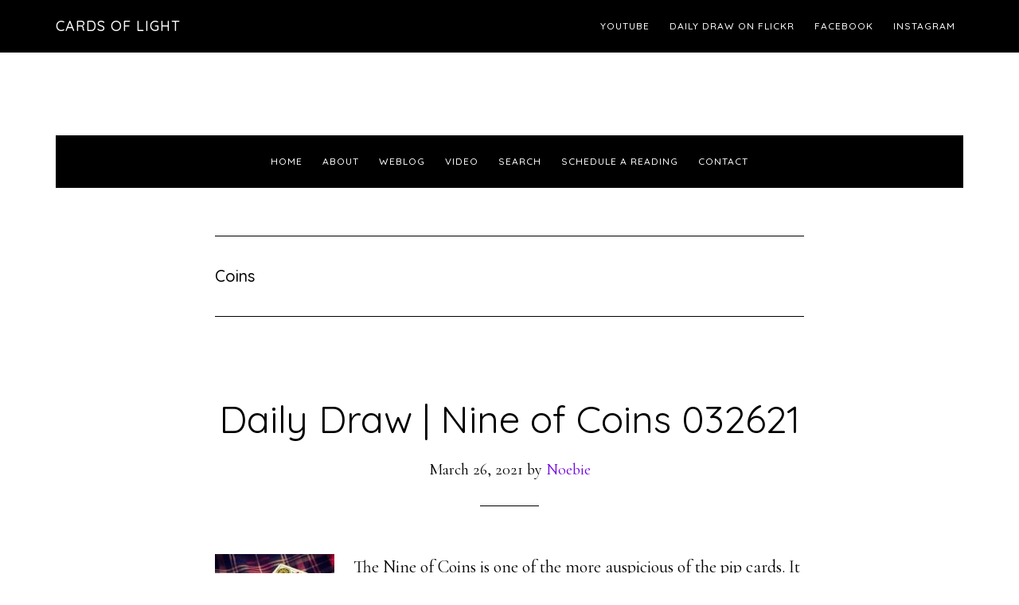

--- FILE ---
content_type: text/html; charset=UTF-8
request_url: https://brightblessingstarot.com/tag/coins/
body_size: 9437
content:
<!DOCTYPE html>
<html lang="en-US">
<head >
<meta charset="UTF-8" />
<meta name="viewport" content="width=device-width, initial-scale=1" />

<!--/ Open Graphite /-->
<meta property="og:locale" content="en_US" />
<meta property="og:type" content="" />
<meta property="og:url" content="https://brightblessingstarot.com/daily-draw-nine-of-coins-032621/" />
<meta property="og:title" content="" />
<meta property="og:description" content="Carve Out Your Own Niche" />
<meta property="og:site_name" content="Cards of Light | Bright Blessings of the Tarot" />
<meta property="og:image" content="https://brightblessingstarot.com/wp-content/uploads/nine-coins-feat-032621.jpg" />
<meta property="og:image:width" content="800" />
<meta property="og:image:height" content="420" />

<meta itemprop="description" content="Carve Out Your Own Niche" />
<meta itemprop="image" content="https://brightblessingstarot.com/wp-content/uploads/nine-coins-feat-032621.jpg" />

<meta name="twitter:card" content="summary" />
<meta name="twitter:url" content="https://brightblessingstarot.com/daily-draw-nine-of-coins-032621/" />
<meta name="twitter:title" content="" />
<meta name="twitter:description" content="Carve Out Your Own Niche" />
<meta name="twitter:image" content="https://brightblessingstarot.com/wp-content/uploads/nine-coins-feat-032621.jpg" />
<meta name="twitter:creator" content="@noebie" />
<meta name="twitter:site" content="Cards of Light | Bright Blessings of the Tarot" />
<!--/ Open Graphite End /-->

<title>Coins | Cards of Light</title>
<meta name='robots' content='max-image-preview:large' />
<link rel='dns-prefetch' href='//fonts.googleapis.com' />
<link rel="alternate" type="application/rss+xml" title="Cards of Light &raquo; Feed" href="https://brightblessingstarot.com/feed/" />
<link rel="alternate" type="application/rss+xml" title="Cards of Light &raquo; Comments Feed" href="https://brightblessingstarot.com/comments/feed/" />
<link rel="alternate" type="application/rss+xml" title="Cards of Light &raquo; Coins Tag Feed" href="https://brightblessingstarot.com/tag/coins/feed/" />
<link rel="canonical" href="https://brightblessingstarot.com/tag/coins/" />
<style id='wp-img-auto-sizes-contain-inline-css' type='text/css'>
img:is([sizes=auto i],[sizes^="auto," i]){contain-intrinsic-size:3000px 1500px}
/*# sourceURL=wp-img-auto-sizes-contain-inline-css */
</style>
<link rel='stylesheet' id='parallax-pro-css' href='https://brightblessingstarot.com/wp-content/themes/parallax-pro/style.css?ver=1.3.3' type='text/css' media='all' />
<style id='parallax-pro-inline-css' type='text/css'>
.home-section-3 { background-image: url(//brightblessingstarot.com/wp-content/themes/parallax-pro/images/bg-3.jpg); }.home-section-5 { background-image: url(//brightblessingstarot.com/wp-content/themes/parallax-pro/images/bg-5.jpg); }

		button:focus,
		button:hover,
		input[type="button"]:focus,
		input[type="button"]:hover,
		input[type="reset"]:focus,
		input[type="reset"]:hover,
		input[type="submit"]:focus,
		input[type="submit"]:hover,
		.archive-pagination li a:focus,
		.archive-pagination li a:hover,
		.archive-pagination .active a,
		.button:focus,
		.button:hover,
		.footer-widgets,
		.pricing-table a.button:focus,
		.pricing-table a.button:hover {
			background-color: #8058a0;
			color: #ffffff;
		}

		.footer-widgets a,
		.footer-widgets a:focus,
		.footer-widgets a:hover,
		.footer-widgets p {
			color: #ffffff !important;
		}

		hr,
		.footer-widgets a.button,
		.footer-widgets button,
		.footer-widgets input[type="button"],
		.footer-widgets input[type="reset"],
		.footer-widgets input[type="submit"],
		.footer-widgets .widget-title {
			border-color: #ffffff;
			color: #ffffff !important;
		}

		.footer-widgets a.button:focus,
		.footer-widgets a.button:hover,
		.footer-widgets button:focus,
		.footer-widgets button:hover,
		.footer-widgets input[type="button"]:focus,
		.footer-widgets input[type="button"]:hover,
		.footer-widgets input[type="reset"]:focus,
		.footer-widgets input[type="reset"]:hover,
		.footer-widgets input[type="submit"]:focus,
		.footer-widgets input[type="submit"]:hover {
			background-color: #fff;
			border-color: #fff;
			color: #000 !important;
		}

		.pricing-table a.button:focus,
		.pricing-table a.button:hover {
			border-color: #8058a0;
			color: #ffffff !important;
		}

		

		a,
		.entry-title a:focus,
		.entry-title a:hover,
		.home-odd .featured-content .entry-title a:focus,
		.home-odd .featured-content .entry-title a:hover {
			color: #7100e2;
		}

		

		.genesis-nav-menu a:focus,
		.genesis-nav-menu a:hover,
		.genesis-nav-menu .current-menu-item > a,
		.genesis-nav-menu .sub-menu a:focus,
		.genesis-nav-menu .sub-menu a:hover,
		.genesis-nav-menu .sub-menu .current-menu-item > a:focus,
		.genesis-nav-menu .sub-menu .current-menu-item > a:hover,
		.genesis-responsive-menu button:focus,
		.genesis-responsive-menu button:hover,
		.menu-toggle:focus,
		.menu-toggle:hover,
		.site-header .widget-area a:focus,
		.site-header .widget-area a:hover,
		.site-footer a:hover,
		.site-footer a:focus {
			color: #cd74fd;
		}

		
/*# sourceURL=parallax-pro-inline-css */
</style>
<style id='wp-emoji-styles-inline-css' type='text/css'>

	img.wp-smiley, img.emoji {
		display: inline !important;
		border: none !important;
		box-shadow: none !important;
		height: 1em !important;
		width: 1em !important;
		margin: 0 0.07em !important;
		vertical-align: -0.1em !important;
		background: none !important;
		padding: 0 !important;
	}
/*# sourceURL=wp-emoji-styles-inline-css */
</style>
<style id='wp-block-library-inline-css' type='text/css'>
:root{--wp-block-synced-color:#7a00df;--wp-block-synced-color--rgb:122,0,223;--wp-bound-block-color:var(--wp-block-synced-color);--wp-editor-canvas-background:#ddd;--wp-admin-theme-color:#007cba;--wp-admin-theme-color--rgb:0,124,186;--wp-admin-theme-color-darker-10:#006ba1;--wp-admin-theme-color-darker-10--rgb:0,107,160.5;--wp-admin-theme-color-darker-20:#005a87;--wp-admin-theme-color-darker-20--rgb:0,90,135;--wp-admin-border-width-focus:2px}@media (min-resolution:192dpi){:root{--wp-admin-border-width-focus:1.5px}}.wp-element-button{cursor:pointer}:root .has-very-light-gray-background-color{background-color:#eee}:root .has-very-dark-gray-background-color{background-color:#313131}:root .has-very-light-gray-color{color:#eee}:root .has-very-dark-gray-color{color:#313131}:root .has-vivid-green-cyan-to-vivid-cyan-blue-gradient-background{background:linear-gradient(135deg,#00d084,#0693e3)}:root .has-purple-crush-gradient-background{background:linear-gradient(135deg,#34e2e4,#4721fb 50%,#ab1dfe)}:root .has-hazy-dawn-gradient-background{background:linear-gradient(135deg,#faaca8,#dad0ec)}:root .has-subdued-olive-gradient-background{background:linear-gradient(135deg,#fafae1,#67a671)}:root .has-atomic-cream-gradient-background{background:linear-gradient(135deg,#fdd79a,#004a59)}:root .has-nightshade-gradient-background{background:linear-gradient(135deg,#330968,#31cdcf)}:root .has-midnight-gradient-background{background:linear-gradient(135deg,#020381,#2874fc)}:root{--wp--preset--font-size--normal:16px;--wp--preset--font-size--huge:42px}.has-regular-font-size{font-size:1em}.has-larger-font-size{font-size:2.625em}.has-normal-font-size{font-size:var(--wp--preset--font-size--normal)}.has-huge-font-size{font-size:var(--wp--preset--font-size--huge)}.has-text-align-center{text-align:center}.has-text-align-left{text-align:left}.has-text-align-right{text-align:right}.has-fit-text{white-space:nowrap!important}#end-resizable-editor-section{display:none}.aligncenter{clear:both}.items-justified-left{justify-content:flex-start}.items-justified-center{justify-content:center}.items-justified-right{justify-content:flex-end}.items-justified-space-between{justify-content:space-between}.screen-reader-text{border:0;clip-path:inset(50%);height:1px;margin:-1px;overflow:hidden;padding:0;position:absolute;width:1px;word-wrap:normal!important}.screen-reader-text:focus{background-color:#ddd;clip-path:none;color:#444;display:block;font-size:1em;height:auto;left:5px;line-height:normal;padding:15px 23px 14px;text-decoration:none;top:5px;width:auto;z-index:100000}html :where(.has-border-color){border-style:solid}html :where([style*=border-top-color]){border-top-style:solid}html :where([style*=border-right-color]){border-right-style:solid}html :where([style*=border-bottom-color]){border-bottom-style:solid}html :where([style*=border-left-color]){border-left-style:solid}html :where([style*=border-width]){border-style:solid}html :where([style*=border-top-width]){border-top-style:solid}html :where([style*=border-right-width]){border-right-style:solid}html :where([style*=border-bottom-width]){border-bottom-style:solid}html :where([style*=border-left-width]){border-left-style:solid}html :where(img[class*=wp-image-]){height:auto;max-width:100%}:where(figure){margin:0 0 1em}html :where(.is-position-sticky){--wp-admin--admin-bar--position-offset:var(--wp-admin--admin-bar--height,0px)}@media screen and (max-width:600px){html :where(.is-position-sticky){--wp-admin--admin-bar--position-offset:0px}}

/*# sourceURL=wp-block-library-inline-css */
</style><style id='wp-block-paragraph-inline-css' type='text/css'>
.is-small-text{font-size:.875em}.is-regular-text{font-size:1em}.is-large-text{font-size:2.25em}.is-larger-text{font-size:3em}.has-drop-cap:not(:focus):first-letter{float:left;font-size:8.4em;font-style:normal;font-weight:100;line-height:.68;margin:.05em .1em 0 0;text-transform:uppercase}body.rtl .has-drop-cap:not(:focus):first-letter{float:none;margin-left:.1em}p.has-drop-cap.has-background{overflow:hidden}:root :where(p.has-background){padding:1.25em 2.375em}:where(p.has-text-color:not(.has-link-color)) a{color:inherit}p.has-text-align-left[style*="writing-mode:vertical-lr"],p.has-text-align-right[style*="writing-mode:vertical-rl"]{rotate:180deg}
/*# sourceURL=https://brightblessingstarot.com/wp-includes/blocks/paragraph/style.min.css */
</style>
<style id='global-styles-inline-css' type='text/css'>
:root{--wp--preset--aspect-ratio--square: 1;--wp--preset--aspect-ratio--4-3: 4/3;--wp--preset--aspect-ratio--3-4: 3/4;--wp--preset--aspect-ratio--3-2: 3/2;--wp--preset--aspect-ratio--2-3: 2/3;--wp--preset--aspect-ratio--16-9: 16/9;--wp--preset--aspect-ratio--9-16: 9/16;--wp--preset--color--black: #000000;--wp--preset--color--cyan-bluish-gray: #abb8c3;--wp--preset--color--white: #ffffff;--wp--preset--color--pale-pink: #f78da7;--wp--preset--color--vivid-red: #cf2e2e;--wp--preset--color--luminous-vivid-orange: #ff6900;--wp--preset--color--luminous-vivid-amber: #fcb900;--wp--preset--color--light-green-cyan: #7bdcb5;--wp--preset--color--vivid-green-cyan: #00d084;--wp--preset--color--pale-cyan-blue: #8ed1fc;--wp--preset--color--vivid-cyan-blue: #0693e3;--wp--preset--color--vivid-purple: #9b51e0;--wp--preset--gradient--vivid-cyan-blue-to-vivid-purple: linear-gradient(135deg,rgb(6,147,227) 0%,rgb(155,81,224) 100%);--wp--preset--gradient--light-green-cyan-to-vivid-green-cyan: linear-gradient(135deg,rgb(122,220,180) 0%,rgb(0,208,130) 100%);--wp--preset--gradient--luminous-vivid-amber-to-luminous-vivid-orange: linear-gradient(135deg,rgb(252,185,0) 0%,rgb(255,105,0) 100%);--wp--preset--gradient--luminous-vivid-orange-to-vivid-red: linear-gradient(135deg,rgb(255,105,0) 0%,rgb(207,46,46) 100%);--wp--preset--gradient--very-light-gray-to-cyan-bluish-gray: linear-gradient(135deg,rgb(238,238,238) 0%,rgb(169,184,195) 100%);--wp--preset--gradient--cool-to-warm-spectrum: linear-gradient(135deg,rgb(74,234,220) 0%,rgb(151,120,209) 20%,rgb(207,42,186) 40%,rgb(238,44,130) 60%,rgb(251,105,98) 80%,rgb(254,248,76) 100%);--wp--preset--gradient--blush-light-purple: linear-gradient(135deg,rgb(255,206,236) 0%,rgb(152,150,240) 100%);--wp--preset--gradient--blush-bordeaux: linear-gradient(135deg,rgb(254,205,165) 0%,rgb(254,45,45) 50%,rgb(107,0,62) 100%);--wp--preset--gradient--luminous-dusk: linear-gradient(135deg,rgb(255,203,112) 0%,rgb(199,81,192) 50%,rgb(65,88,208) 100%);--wp--preset--gradient--pale-ocean: linear-gradient(135deg,rgb(255,245,203) 0%,rgb(182,227,212) 50%,rgb(51,167,181) 100%);--wp--preset--gradient--electric-grass: linear-gradient(135deg,rgb(202,248,128) 0%,rgb(113,206,126) 100%);--wp--preset--gradient--midnight: linear-gradient(135deg,rgb(2,3,129) 0%,rgb(40,116,252) 100%);--wp--preset--font-size--small: 13px;--wp--preset--font-size--medium: 20px;--wp--preset--font-size--large: 36px;--wp--preset--font-size--x-large: 42px;--wp--preset--spacing--20: 0.44rem;--wp--preset--spacing--30: 0.67rem;--wp--preset--spacing--40: 1rem;--wp--preset--spacing--50: 1.5rem;--wp--preset--spacing--60: 2.25rem;--wp--preset--spacing--70: 3.38rem;--wp--preset--spacing--80: 5.06rem;--wp--preset--shadow--natural: 6px 6px 9px rgba(0, 0, 0, 0.2);--wp--preset--shadow--deep: 12px 12px 50px rgba(0, 0, 0, 0.4);--wp--preset--shadow--sharp: 6px 6px 0px rgba(0, 0, 0, 0.2);--wp--preset--shadow--outlined: 6px 6px 0px -3px rgb(255, 255, 255), 6px 6px rgb(0, 0, 0);--wp--preset--shadow--crisp: 6px 6px 0px rgb(0, 0, 0);}:where(.is-layout-flex){gap: 0.5em;}:where(.is-layout-grid){gap: 0.5em;}body .is-layout-flex{display: flex;}.is-layout-flex{flex-wrap: wrap;align-items: center;}.is-layout-flex > :is(*, div){margin: 0;}body .is-layout-grid{display: grid;}.is-layout-grid > :is(*, div){margin: 0;}:where(.wp-block-columns.is-layout-flex){gap: 2em;}:where(.wp-block-columns.is-layout-grid){gap: 2em;}:where(.wp-block-post-template.is-layout-flex){gap: 1.25em;}:where(.wp-block-post-template.is-layout-grid){gap: 1.25em;}.has-black-color{color: var(--wp--preset--color--black) !important;}.has-cyan-bluish-gray-color{color: var(--wp--preset--color--cyan-bluish-gray) !important;}.has-white-color{color: var(--wp--preset--color--white) !important;}.has-pale-pink-color{color: var(--wp--preset--color--pale-pink) !important;}.has-vivid-red-color{color: var(--wp--preset--color--vivid-red) !important;}.has-luminous-vivid-orange-color{color: var(--wp--preset--color--luminous-vivid-orange) !important;}.has-luminous-vivid-amber-color{color: var(--wp--preset--color--luminous-vivid-amber) !important;}.has-light-green-cyan-color{color: var(--wp--preset--color--light-green-cyan) !important;}.has-vivid-green-cyan-color{color: var(--wp--preset--color--vivid-green-cyan) !important;}.has-pale-cyan-blue-color{color: var(--wp--preset--color--pale-cyan-blue) !important;}.has-vivid-cyan-blue-color{color: var(--wp--preset--color--vivid-cyan-blue) !important;}.has-vivid-purple-color{color: var(--wp--preset--color--vivid-purple) !important;}.has-black-background-color{background-color: var(--wp--preset--color--black) !important;}.has-cyan-bluish-gray-background-color{background-color: var(--wp--preset--color--cyan-bluish-gray) !important;}.has-white-background-color{background-color: var(--wp--preset--color--white) !important;}.has-pale-pink-background-color{background-color: var(--wp--preset--color--pale-pink) !important;}.has-vivid-red-background-color{background-color: var(--wp--preset--color--vivid-red) !important;}.has-luminous-vivid-orange-background-color{background-color: var(--wp--preset--color--luminous-vivid-orange) !important;}.has-luminous-vivid-amber-background-color{background-color: var(--wp--preset--color--luminous-vivid-amber) !important;}.has-light-green-cyan-background-color{background-color: var(--wp--preset--color--light-green-cyan) !important;}.has-vivid-green-cyan-background-color{background-color: var(--wp--preset--color--vivid-green-cyan) !important;}.has-pale-cyan-blue-background-color{background-color: var(--wp--preset--color--pale-cyan-blue) !important;}.has-vivid-cyan-blue-background-color{background-color: var(--wp--preset--color--vivid-cyan-blue) !important;}.has-vivid-purple-background-color{background-color: var(--wp--preset--color--vivid-purple) !important;}.has-black-border-color{border-color: var(--wp--preset--color--black) !important;}.has-cyan-bluish-gray-border-color{border-color: var(--wp--preset--color--cyan-bluish-gray) !important;}.has-white-border-color{border-color: var(--wp--preset--color--white) !important;}.has-pale-pink-border-color{border-color: var(--wp--preset--color--pale-pink) !important;}.has-vivid-red-border-color{border-color: var(--wp--preset--color--vivid-red) !important;}.has-luminous-vivid-orange-border-color{border-color: var(--wp--preset--color--luminous-vivid-orange) !important;}.has-luminous-vivid-amber-border-color{border-color: var(--wp--preset--color--luminous-vivid-amber) !important;}.has-light-green-cyan-border-color{border-color: var(--wp--preset--color--light-green-cyan) !important;}.has-vivid-green-cyan-border-color{border-color: var(--wp--preset--color--vivid-green-cyan) !important;}.has-pale-cyan-blue-border-color{border-color: var(--wp--preset--color--pale-cyan-blue) !important;}.has-vivid-cyan-blue-border-color{border-color: var(--wp--preset--color--vivid-cyan-blue) !important;}.has-vivid-purple-border-color{border-color: var(--wp--preset--color--vivid-purple) !important;}.has-vivid-cyan-blue-to-vivid-purple-gradient-background{background: var(--wp--preset--gradient--vivid-cyan-blue-to-vivid-purple) !important;}.has-light-green-cyan-to-vivid-green-cyan-gradient-background{background: var(--wp--preset--gradient--light-green-cyan-to-vivid-green-cyan) !important;}.has-luminous-vivid-amber-to-luminous-vivid-orange-gradient-background{background: var(--wp--preset--gradient--luminous-vivid-amber-to-luminous-vivid-orange) !important;}.has-luminous-vivid-orange-to-vivid-red-gradient-background{background: var(--wp--preset--gradient--luminous-vivid-orange-to-vivid-red) !important;}.has-very-light-gray-to-cyan-bluish-gray-gradient-background{background: var(--wp--preset--gradient--very-light-gray-to-cyan-bluish-gray) !important;}.has-cool-to-warm-spectrum-gradient-background{background: var(--wp--preset--gradient--cool-to-warm-spectrum) !important;}.has-blush-light-purple-gradient-background{background: var(--wp--preset--gradient--blush-light-purple) !important;}.has-blush-bordeaux-gradient-background{background: var(--wp--preset--gradient--blush-bordeaux) !important;}.has-luminous-dusk-gradient-background{background: var(--wp--preset--gradient--luminous-dusk) !important;}.has-pale-ocean-gradient-background{background: var(--wp--preset--gradient--pale-ocean) !important;}.has-electric-grass-gradient-background{background: var(--wp--preset--gradient--electric-grass) !important;}.has-midnight-gradient-background{background: var(--wp--preset--gradient--midnight) !important;}.has-small-font-size{font-size: var(--wp--preset--font-size--small) !important;}.has-medium-font-size{font-size: var(--wp--preset--font-size--medium) !important;}.has-large-font-size{font-size: var(--wp--preset--font-size--large) !important;}.has-x-large-font-size{font-size: var(--wp--preset--font-size--x-large) !important;}
/*# sourceURL=global-styles-inline-css */
</style>

<style id='classic-theme-styles-inline-css' type='text/css'>
/*! This file is auto-generated */
.wp-block-button__link{color:#fff;background-color:#32373c;border-radius:9999px;box-shadow:none;text-decoration:none;padding:calc(.667em + 2px) calc(1.333em + 2px);font-size:1.125em}.wp-block-file__button{background:#32373c;color:#fff;text-decoration:none}
/*# sourceURL=/wp-includes/css/classic-themes.min.css */
</style>
<link rel='stylesheet' id='dashicons-css' href='https://brightblessingstarot.com/wp-includes/css/dashicons.min.css?ver=6.9' type='text/css' media='all' />
<link rel='stylesheet' id='parallax-google-fonts-css' href='//fonts.googleapis.com/css?family=Cormorant+Garamond%3A400%2C400i%2C700%2C700i%7CQuicksand%3A400%2C500&#038;ver=1.3.3' type='text/css' media='all' />
<script type="text/javascript" src="https://brightblessingstarot.com/wp-includes/js/jquery/jquery.min.js?ver=3.7.1" id="jquery-core-js"></script>
<script type="text/javascript" src="https://brightblessingstarot.com/wp-includes/js/jquery/jquery-migrate.min.js?ver=3.4.1" id="jquery-migrate-js"></script>
<link rel="https://api.w.org/" href="https://brightblessingstarot.com/wp-json/" /><link rel="alternate" title="JSON" type="application/json" href="https://brightblessingstarot.com/wp-json/wp/v2/tags/58" /><link rel="EditURI" type="application/rsd+xml" title="RSD" href="https://brightblessingstarot.com/xmlrpc.php?rsd" />

		<!-- GA Google Analytics @ https://m0n.co/ga -->
		<script>
			(function(i,s,o,g,r,a,m){i['GoogleAnalyticsObject']=r;i[r]=i[r]||function(){
			(i[r].q=i[r].q||[]).push(arguments)},i[r].l=1*new Date();a=s.createElement(o),
			m=s.getElementsByTagName(o)[0];a.async=1;a.src=g;m.parentNode.insertBefore(a,m)
			})(window,document,'script','https://www.google-analytics.com/analytics.js','ga');
			ga('create', 'UA-3733266-19', 'auto');
			ga('send', 'pageview');
		</script>

	<!-- Global site tag (gtag.js) - Google Analytics -->
<script async src="https://www.googletagmanager.com/gtag/js?id=UA-3733266-19"></script>
<script>
  window.dataLayer = window.dataLayer || [];
  function gtag(){dataLayer.push(arguments);}
  gtag('js', new Date());

  gtag('config', 'UA-3733266-19');
</script><link rel="pingback" href="https://brightblessingstarot.com/xmlrpc.php" />
<link rel="next" href="https://brightblessingstarot.com/tag/coins/page/2/" />
<link rel="icon" href="https://brightblessingstarot.com/wp-content/uploads/cropped-icon-32x32.png" sizes="32x32" />
<link rel="icon" href="https://brightblessingstarot.com/wp-content/uploads/cropped-icon-192x192.png" sizes="192x192" />
<link rel="apple-touch-icon" href="https://brightblessingstarot.com/wp-content/uploads/cropped-icon-180x180.png" />
<meta name="msapplication-TileImage" content="https://brightblessingstarot.com/wp-content/uploads/cropped-icon-270x270.png" />
</head>
<body class="archive tag tag-coins tag-58 wp-theme-genesis wp-child-theme-parallax-pro custom-header full-width-content genesis-breadcrumbs-hidden genesis-footer-widgets-visible nav-primary-active" itemscope itemtype="https://schema.org/WebPage"><div class="site-container"><ul class="genesis-skip-link"><li><a href="#genesis-nav-primary" class="screen-reader-shortcut"> Skip to primary navigation</a></li><li><a href="#genesis-content" class="screen-reader-shortcut"> Skip to main content</a></li><li><a href="#genesis-footer-widgets" class="screen-reader-shortcut"> Skip to footer</a></li></ul><header class="site-header" itemscope itemtype="https://schema.org/WPHeader"><div class="wrap"><div class="title-area"><p class="site-title" itemprop="headline"><a href="https://brightblessingstarot.com/">Cards of Light</a></p><p class="site-description" itemprop="description">A Tarot Journey</p></div><div class="widget-area header-widget-area"><section id="nav_menu-2" class="widget widget_nav_menu"><div class="widget-wrap"><nav class="nav-header" itemscope itemtype="https://schema.org/SiteNavigationElement"><ul id="menu-social-links-menu" class="menu genesis-nav-menu js-superfish"><li id="menu-item-29" class="menu-item menu-item-type-custom menu-item-object-custom menu-item-29"><a target="_blank" href="https://www.youtube.com/channel/UCXik9KLPgpA5L0It2xkfT-Q/featured" itemprop="url"><span itemprop="name">YouTube</span></a></li>
<li id="menu-item-83" class="menu-item menu-item-type-custom menu-item-object-custom menu-item-83"><a target="_blank" href="https://www.flickr.com/photos/noebie/albums/72157706714121555" itemprop="url"><span itemprop="name">Daily Draw on Flickr</span></a></li>
<li id="menu-item-27" class="menu-item menu-item-type-custom menu-item-object-custom menu-item-27"><a target="_blank" href="https://www.facebook.com/cardsoflight/" itemprop="url"><span itemprop="name">Facebook</span></a></li>
<li id="menu-item-28" class="menu-item menu-item-type-custom menu-item-object-custom menu-item-28"><a target="_blank" href="https://instagram.com/noebiewan" itemprop="url"><span itemprop="name">Instagram</span></a></li>
</ul></nav></div></section>
</div></div></header><div class="site-inner"><nav class="nav-primary" aria-label="Main" itemscope itemtype="https://schema.org/SiteNavigationElement" id="genesis-nav-primary"><div class="wrap"><ul id="menu-primary" class="menu genesis-nav-menu menu-primary js-superfish"><li id="menu-item-53" class="menu-item menu-item-type-custom menu-item-object-custom menu-item-home menu-item-53"><a href="https://brightblessingstarot.com" itemprop="url"><span itemprop="name">Home</span></a></li>
<li id="menu-item-90" class="menu-item menu-item-type-post_type menu-item-object-page menu-item-90"><a href="https://brightblessingstarot.com/about-the-author/" itemprop="url"><span itemprop="name">About</span></a></li>
<li id="menu-item-3230" class="menu-item menu-item-type-taxonomy menu-item-object-category menu-item-3230"><a href="https://brightblessingstarot.com/category/weblog/" itemprop="url"><span itemprop="name">Weblog</span></a></li>
<li id="menu-item-255" class="menu-item menu-item-type-taxonomy menu-item-object-category menu-item-255"><a href="https://brightblessingstarot.com/category/video/" itemprop="url"><span itemprop="name">Video</span></a></li>
<li id="menu-item-3820" class="menu-item menu-item-type-post_type menu-item-object-page menu-item-3820"><a href="https://brightblessingstarot.com/sitewide-search/" itemprop="url"><span itemprop="name">Search</span></a></li>
<li id="menu-item-2492" class="menu-item menu-item-type-post_type menu-item-object-page menu-item-2492"><a href="https://brightblessingstarot.com/now-offering-readings/" itemprop="url"><span itemprop="name">Schedule a Reading</span></a></li>
<li id="menu-item-25" class="menu-item menu-item-type-post_type menu-item-object-page menu-item-25"><a href="https://brightblessingstarot.com/contact/" itemprop="url"><span itemprop="name">Contact</span></a></li>
</ul></div></nav><div class="content-sidebar-wrap"><main class="content" id="genesis-content"><div class="archive-description taxonomy-archive-description taxonomy-description"><h1 class="archive-title">Coins</h1></div><article class="post-2788 post type-post status-publish format-standard has-post-thumbnail category-card-notes tag-coins tag-daily-draw tag-minor-arcana tag-minors tag-nines tag-pip-cards entry" itemscope itemtype="https://schema.org/CreativeWork"><header class="entry-header"><h2 class="entry-title" itemprop="headline"><a class="entry-title-link" rel="bookmark" href="https://brightblessingstarot.com/daily-draw-nine-of-coins-032621/">Daily Draw | Nine of Coins 032621</a></h2>
<p class="entry-meta"><time class="entry-time" itemprop="datePublished" datetime="2021-03-26T09:41:19-05:00">March 26, 2021</time> by <span class="entry-author" itemprop="author" itemscope itemtype="https://schema.org/Person"><a href="https://brightblessingstarot.com/author/admin/" class="entry-author-link" rel="author" itemprop="url"><span class="entry-author-name" itemprop="name">Noebie</span></a></span>  </p></header><div class="entry-content" itemprop="text"><a class="entry-image-link" href="https://brightblessingstarot.com/daily-draw-nine-of-coins-032621/" aria-hidden="true" tabindex="-1"><img width="150" height="150" src="https://brightblessingstarot.com/wp-content/uploads/nine-coins-feat-032621-150x150.jpg" class="alignleft post-image entry-image" alt="" itemprop="image" decoding="async" /></a><p>The Nine of Coins is one of the more auspicious of the pip cards. It represents the height of luxury and accomplishment in the material realm. </p>
</div><footer class="entry-footer"><p class="entry-meta"><span class="entry-categories">Filed Under: <a href="https://brightblessingstarot.com/category/card-notes/" rel="category tag">Card Notes</a></span> <span class="entry-tags">Tagged With: <a href="https://brightblessingstarot.com/tag/coins/" rel="tag">Coins</a>, <a href="https://brightblessingstarot.com/tag/daily-draw/" rel="tag">Daily Draw</a>, <a href="https://brightblessingstarot.com/tag/minor-arcana/" rel="tag">Minor Arcana</a>, <a href="https://brightblessingstarot.com/tag/minors/" rel="tag">Minors</a>, <a href="https://brightblessingstarot.com/tag/nines/" rel="tag">Nines</a>, <a href="https://brightblessingstarot.com/tag/pip-cards/" rel="tag">Pip Cards</a></span></p></footer></article><article class="post-2775 post type-post status-publish format-standard has-post-thumbnail category-card-notes tag-coins tag-daily-draw tag-minor-arcana tag-minors tag-pip-cards tag-threes entry" itemscope itemtype="https://schema.org/CreativeWork"><header class="entry-header"><h2 class="entry-title" itemprop="headline"><a class="entry-title-link" rel="bookmark" href="https://brightblessingstarot.com/daily-draw-three-of-coins-032421/">Daily Draw | Three of Coins 032421</a></h2>
<p class="entry-meta"><time class="entry-time" itemprop="datePublished" datetime="2021-03-24T12:06:38-05:00">March 24, 2021</time> by <span class="entry-author" itemprop="author" itemscope itemtype="https://schema.org/Person"><a href="https://brightblessingstarot.com/author/admin/" class="entry-author-link" rel="author" itemprop="url"><span class="entry-author-name" itemprop="name">Noebie</span></a></span>  </p></header><div class="entry-content" itemprop="text"><a class="entry-image-link" href="https://brightblessingstarot.com/daily-draw-three-of-coins-032421/" aria-hidden="true" tabindex="-1"><img width="150" height="150" src="https://brightblessingstarot.com/wp-content/uploads/three-coins-feat-032421-150x150.jpg" class="alignleft post-image entry-image" alt="" itemprop="image" decoding="async" loading="lazy" /></a><p>I read the Three of Coins as the card of collaboration or conspiracy.</p>
</div><footer class="entry-footer"><p class="entry-meta"><span class="entry-categories">Filed Under: <a href="https://brightblessingstarot.com/category/card-notes/" rel="category tag">Card Notes</a></span> <span class="entry-tags">Tagged With: <a href="https://brightblessingstarot.com/tag/coins/" rel="tag">Coins</a>, <a href="https://brightblessingstarot.com/tag/daily-draw/" rel="tag">Daily Draw</a>, <a href="https://brightblessingstarot.com/tag/minor-arcana/" rel="tag">Minor Arcana</a>, <a href="https://brightblessingstarot.com/tag/minors/" rel="tag">Minors</a>, <a href="https://brightblessingstarot.com/tag/pip-cards/" rel="tag">Pip Cards</a>, <a href="https://brightblessingstarot.com/tag/threes/" rel="tag">Threes</a></span></p></footer></article><article class="post-2748 post type-post status-publish format-standard category-card-notes tag-coins tag-daily-draw tag-minor-arcana tag-minors tag-pip-cards tag-sevens entry has-post-thumbnail" itemscope itemtype="https://schema.org/CreativeWork"><header class="entry-header"><h2 class="entry-title" itemprop="headline"><a class="entry-title-link" rel="bookmark" href="https://brightblessingstarot.com/daily-draw-seven-of-coins-031921/">Daily Draw | Seven of Coins 031921</a></h2>
<p class="entry-meta"><time class="entry-time" itemprop="datePublished" datetime="2021-03-19T11:40:23-05:00">March 19, 2021</time> by <span class="entry-author" itemprop="author" itemscope itemtype="https://schema.org/Person"><a href="https://brightblessingstarot.com/author/admin/" class="entry-author-link" rel="author" itemprop="url"><span class="entry-author-name" itemprop="name">Noebie</span></a></span>  </p></header><div class="entry-content" itemprop="text"><a class="entry-image-link" href="https://brightblessingstarot.com/daily-draw-seven-of-coins-031921/" aria-hidden="true" tabindex="-1"><img width="150" height="150" src="https://brightblessingstarot.com/wp-content/uploads/seven-coins-031921-150x150.jpeg" class="alignleft post-image entry-image" alt="CBD TdM Seven Coins" itemprop="image" decoding="async" loading="lazy" srcset="https://brightblessingstarot.com/wp-content/uploads/seven-coins-031921-150x150.jpeg 150w, https://brightblessingstarot.com/wp-content/uploads/seven-coins-031921-300x300.jpeg 300w, https://brightblessingstarot.com/wp-content/uploads/seven-coins-031921-1024x1024.jpeg 1024w, https://brightblessingstarot.com/wp-content/uploads/seven-coins-031921-768x768.jpeg 768w, https://brightblessingstarot.com/wp-content/uploads/seven-coins-031921-1536x1536.jpeg 1536w, https://brightblessingstarot.com/wp-content/uploads/seven-coins-031921-2048x2048.jpeg 2048w" sizes="auto, (max-width: 150px) 100vw, 150px" /></a><p>The Seven of Coins is the card of the laborer, apropos of St. Joseph&#8217;s Day.</p>
</div><footer class="entry-footer"><p class="entry-meta"><span class="entry-categories">Filed Under: <a href="https://brightblessingstarot.com/category/card-notes/" rel="category tag">Card Notes</a></span> <span class="entry-tags">Tagged With: <a href="https://brightblessingstarot.com/tag/coins/" rel="tag">Coins</a>, <a href="https://brightblessingstarot.com/tag/daily-draw/" rel="tag">Daily Draw</a>, <a href="https://brightblessingstarot.com/tag/minor-arcana/" rel="tag">Minor Arcana</a>, <a href="https://brightblessingstarot.com/tag/minors/" rel="tag">Minors</a>, <a href="https://brightblessingstarot.com/tag/pip-cards/" rel="tag">Pip Cards</a>, <a href="https://brightblessingstarot.com/tag/sevens/" rel="tag">Sevens</a></span></p></footer></article><article class="post-2740 post type-post status-publish format-standard has-post-thumbnail category-card-notes tag-coins tag-daily-draw tag-minor-arcana tag-minors tag-pip-cards tag-twos entry" itemscope itemtype="https://schema.org/CreativeWork"><header class="entry-header"><h2 class="entry-title" itemprop="headline"><a class="entry-title-link" rel="bookmark" href="https://brightblessingstarot.com/daily-draw-two-of-coins-031821/">Daily Draw | Two of Coins 031821</a></h2>
<p class="entry-meta"><time class="entry-time" itemprop="datePublished" datetime="2021-03-18T10:58:56-05:00">March 18, 2021</time> by <span class="entry-author" itemprop="author" itemscope itemtype="https://schema.org/Person"><a href="https://brightblessingstarot.com/author/admin/" class="entry-author-link" rel="author" itemprop="url"><span class="entry-author-name" itemprop="name">Noebie</span></a></span>  </p></header><div class="entry-content" itemprop="text"><a class="entry-image-link" href="https://brightblessingstarot.com/daily-draw-two-of-coins-031821/" aria-hidden="true" tabindex="-1"><img width="150" height="150" src="https://brightblessingstarot.com/wp-content/uploads/two-coins-feat-031821-150x150.jpg" class="alignleft post-image entry-image" alt="" itemprop="image" decoding="async" loading="lazy" /></a><p>The Two of Coins represents the choices we make that have a material impact on our lives.</p>
</div><footer class="entry-footer"><p class="entry-meta"><span class="entry-categories">Filed Under: <a href="https://brightblessingstarot.com/category/card-notes/" rel="category tag">Card Notes</a></span> <span class="entry-tags">Tagged With: <a href="https://brightblessingstarot.com/tag/coins/" rel="tag">Coins</a>, <a href="https://brightblessingstarot.com/tag/daily-draw/" rel="tag">Daily Draw</a>, <a href="https://brightblessingstarot.com/tag/minor-arcana/" rel="tag">Minor Arcana</a>, <a href="https://brightblessingstarot.com/tag/minors/" rel="tag">Minors</a>, <a href="https://brightblessingstarot.com/tag/pip-cards/" rel="tag">Pip Cards</a>, <a href="https://brightblessingstarot.com/tag/twos/" rel="tag">Twos</a></span></p></footer></article><article class="post-2657 post type-post status-publish format-standard category-card-notes tag-coins tag-daily-draw tag-minor-arcana tag-minors tag-pip-cards tag-tens entry has-post-thumbnail" itemscope itemtype="https://schema.org/CreativeWork"><header class="entry-header"><h2 class="entry-title" itemprop="headline"><a class="entry-title-link" rel="bookmark" href="https://brightblessingstarot.com/daily-draw-ten-of-coins-031121/">Daily Draw | Ten of Coins 031121</a></h2>
<p class="entry-meta"><time class="entry-time" itemprop="datePublished" datetime="2021-03-11T14:14:22-06:00">March 11, 2021</time> by <span class="entry-author" itemprop="author" itemscope itemtype="https://schema.org/Person"><a href="https://brightblessingstarot.com/author/admin/" class="entry-author-link" rel="author" itemprop="url"><span class="entry-author-name" itemprop="name">Noebie</span></a></span>  </p></header><div class="entry-content" itemprop="text"><a class="entry-image-link" href="https://brightblessingstarot.com/daily-draw-ten-of-coins-031121/" aria-hidden="true" tabindex="-1"><img width="150" height="150" src="https://brightblessingstarot.com/wp-content/uploads/ten-coins-031121-150x150.jpeg" class="alignleft post-image entry-image" alt="CBD TdM Ten Coins" itemprop="image" decoding="async" loading="lazy" srcset="https://brightblessingstarot.com/wp-content/uploads/ten-coins-031121-150x150.jpeg 150w, https://brightblessingstarot.com/wp-content/uploads/ten-coins-031121-300x300.jpeg 300w, https://brightblessingstarot.com/wp-content/uploads/ten-coins-031121-1024x1024.jpeg 1024w, https://brightblessingstarot.com/wp-content/uploads/ten-coins-031121-768x768.jpeg 768w, https://brightblessingstarot.com/wp-content/uploads/ten-coins-031121-1536x1536.jpeg 1536w, https://brightblessingstarot.com/wp-content/uploads/ten-coins-031121-2048x2048.jpeg 2048w" sizes="auto, (max-width: 150px) 100vw, 150px" /></a><p>The Ten of Coins repeats from eleven days ago. There is clearly an emphasis on the material and physical dimension at the moment. </p>
</div><footer class="entry-footer"><p class="entry-meta"><span class="entry-categories">Filed Under: <a href="https://brightblessingstarot.com/category/card-notes/" rel="category tag">Card Notes</a></span> <span class="entry-tags">Tagged With: <a href="https://brightblessingstarot.com/tag/coins/" rel="tag">Coins</a>, <a href="https://brightblessingstarot.com/tag/daily-draw/" rel="tag">Daily Draw</a>, <a href="https://brightblessingstarot.com/tag/minor-arcana/" rel="tag">Minor Arcana</a>, <a href="https://brightblessingstarot.com/tag/minors/" rel="tag">Minors</a>, <a href="https://brightblessingstarot.com/tag/pip-cards/" rel="tag">Pip Cards</a>, <a href="https://brightblessingstarot.com/tag/tens/" rel="tag">Tens</a></span></p></footer></article><div class="archive-pagination pagination"><ul role="navigation" aria-label="Pagination"><li class="active" ><a href="https://brightblessingstarot.com/tag/coins/" aria-label="Current page" aria-current="page"><span class="screen-reader-text">Go to page</span> 1</a></li>
<li><a href="https://brightblessingstarot.com/tag/coins/page/2/"><span class="screen-reader-text">Go to page</span> 2</a></li>
<li><a href="https://brightblessingstarot.com/tag/coins/page/3/"><span class="screen-reader-text">Go to page</span> 3</a></li>
<li class="pagination-omission"><span class="screen-reader-text">Interim pages omitted</span> &#x02026;</li> 
<li><a href="https://brightblessingstarot.com/tag/coins/page/8/"><span class="screen-reader-text">Go to page</span> 8</a></li>
<li class="pagination-next"><a href="https://brightblessingstarot.com/tag/coins/page/2/" ><span class="screen-reader-text">Go to</span> Next Page &#x000BB;</a></li>
</ul></div>
</main></div></div><div class="footer-widgets" id="genesis-footer-widgets"><h2 class="genesis-sidebar-title screen-reader-text">Footer</h2><div class="wrap"><div class="widget-area footer-widgets-1 footer-widget-area"><section id="search-3" class="widget widget_search"><div class="widget-wrap"><form class="search-form" method="get" action="https://brightblessingstarot.com/" role="search" itemprop="potentialAction" itemscope itemtype="https://schema.org/SearchAction"><label class="search-form-label screen-reader-text" for="searchform-1">Search this website</label><input class="search-form-input" type="search" name="s" id="searchform-1" placeholder="Search this website" itemprop="query-input"><input class="search-form-submit" type="submit" value="Search"><meta content="https://brightblessingstarot.com/?s={s}" itemprop="target"></form></div></section>
<section id="block-5" class="widget widget_block widget_text"><div class="widget-wrap">
<p class="has-text-align-center"><strong>Stella Obscurae Servio</strong></p>
</div></section>
</div></div></div><footer class="site-footer" itemscope itemtype="https://schema.org/WPFooter"><div class="wrap"><p>Copyright &#x000A9;&nbsp;2026 Brian K. Noe</p></div></footer></div><script type="speculationrules">
{"prefetch":[{"source":"document","where":{"and":[{"href_matches":"/*"},{"not":{"href_matches":["/wp-*.php","/wp-admin/*","/wp-content/uploads/*","/wp-content/*","/wp-content/plugins/*","/wp-content/themes/parallax-pro/*","/wp-content/themes/genesis/*","/*\\?(.+)"]}},{"not":{"selector_matches":"a[rel~=\"nofollow\"]"}},{"not":{"selector_matches":".no-prefetch, .no-prefetch a"}}]},"eagerness":"conservative"}]}
</script>
<script type="text/javascript" src="https://brightblessingstarot.com/wp-includes/js/hoverIntent.min.js?ver=1.10.2" id="hoverIntent-js"></script>
<script type="text/javascript" src="https://brightblessingstarot.com/wp-content/themes/genesis/lib/js/menu/superfish.min.js?ver=1.7.10" id="superfish-js"></script>
<script type="text/javascript" src="https://brightblessingstarot.com/wp-content/themes/genesis/lib/js/menu/superfish.args.min.js?ver=3.2.1" id="superfish-args-js"></script>
<script type="text/javascript" src="https://brightblessingstarot.com/wp-content/themes/genesis/lib/js/skip-links.min.js?ver=3.2.1" id="skip-links-js"></script>
<script type="text/javascript" id="parallax-responsive-menu-js-extra">
/* <![CDATA[ */
var genesis_responsive_menu = {"mainMenu":"Menu","subMenu":"Submenu","menuClasses":{"combine":[".nav-header",".nav-primary"]}};
//# sourceURL=parallax-responsive-menu-js-extra
/* ]]> */
</script>
<script type="text/javascript" src="https://brightblessingstarot.com/wp-content/themes/parallax-pro/js/responsive-menus.min.js?ver=1.3.3" id="parallax-responsive-menu-js"></script>
<script id="wp-emoji-settings" type="application/json">
{"baseUrl":"https://s.w.org/images/core/emoji/17.0.2/72x72/","ext":".png","svgUrl":"https://s.w.org/images/core/emoji/17.0.2/svg/","svgExt":".svg","source":{"concatemoji":"https://brightblessingstarot.com/wp-includes/js/wp-emoji-release.min.js?ver=6.9"}}
</script>
<script type="module">
/* <![CDATA[ */
/*! This file is auto-generated */
const a=JSON.parse(document.getElementById("wp-emoji-settings").textContent),o=(window._wpemojiSettings=a,"wpEmojiSettingsSupports"),s=["flag","emoji"];function i(e){try{var t={supportTests:e,timestamp:(new Date).valueOf()};sessionStorage.setItem(o,JSON.stringify(t))}catch(e){}}function c(e,t,n){e.clearRect(0,0,e.canvas.width,e.canvas.height),e.fillText(t,0,0);t=new Uint32Array(e.getImageData(0,0,e.canvas.width,e.canvas.height).data);e.clearRect(0,0,e.canvas.width,e.canvas.height),e.fillText(n,0,0);const a=new Uint32Array(e.getImageData(0,0,e.canvas.width,e.canvas.height).data);return t.every((e,t)=>e===a[t])}function p(e,t){e.clearRect(0,0,e.canvas.width,e.canvas.height),e.fillText(t,0,0);var n=e.getImageData(16,16,1,1);for(let e=0;e<n.data.length;e++)if(0!==n.data[e])return!1;return!0}function u(e,t,n,a){switch(t){case"flag":return n(e,"\ud83c\udff3\ufe0f\u200d\u26a7\ufe0f","\ud83c\udff3\ufe0f\u200b\u26a7\ufe0f")?!1:!n(e,"\ud83c\udde8\ud83c\uddf6","\ud83c\udde8\u200b\ud83c\uddf6")&&!n(e,"\ud83c\udff4\udb40\udc67\udb40\udc62\udb40\udc65\udb40\udc6e\udb40\udc67\udb40\udc7f","\ud83c\udff4\u200b\udb40\udc67\u200b\udb40\udc62\u200b\udb40\udc65\u200b\udb40\udc6e\u200b\udb40\udc67\u200b\udb40\udc7f");case"emoji":return!a(e,"\ud83e\u1fac8")}return!1}function f(e,t,n,a){let r;const o=(r="undefined"!=typeof WorkerGlobalScope&&self instanceof WorkerGlobalScope?new OffscreenCanvas(300,150):document.createElement("canvas")).getContext("2d",{willReadFrequently:!0}),s=(o.textBaseline="top",o.font="600 32px Arial",{});return e.forEach(e=>{s[e]=t(o,e,n,a)}),s}function r(e){var t=document.createElement("script");t.src=e,t.defer=!0,document.head.appendChild(t)}a.supports={everything:!0,everythingExceptFlag:!0},new Promise(t=>{let n=function(){try{var e=JSON.parse(sessionStorage.getItem(o));if("object"==typeof e&&"number"==typeof e.timestamp&&(new Date).valueOf()<e.timestamp+604800&&"object"==typeof e.supportTests)return e.supportTests}catch(e){}return null}();if(!n){if("undefined"!=typeof Worker&&"undefined"!=typeof OffscreenCanvas&&"undefined"!=typeof URL&&URL.createObjectURL&&"undefined"!=typeof Blob)try{var e="postMessage("+f.toString()+"("+[JSON.stringify(s),u.toString(),c.toString(),p.toString()].join(",")+"));",a=new Blob([e],{type:"text/javascript"});const r=new Worker(URL.createObjectURL(a),{name:"wpTestEmojiSupports"});return void(r.onmessage=e=>{i(n=e.data),r.terminate(),t(n)})}catch(e){}i(n=f(s,u,c,p))}t(n)}).then(e=>{for(const n in e)a.supports[n]=e[n],a.supports.everything=a.supports.everything&&a.supports[n],"flag"!==n&&(a.supports.everythingExceptFlag=a.supports.everythingExceptFlag&&a.supports[n]);var t;a.supports.everythingExceptFlag=a.supports.everythingExceptFlag&&!a.supports.flag,a.supports.everything||((t=a.source||{}).concatemoji?r(t.concatemoji):t.wpemoji&&t.twemoji&&(r(t.twemoji),r(t.wpemoji)))});
//# sourceURL=https://brightblessingstarot.com/wp-includes/js/wp-emoji-loader.min.js
/* ]]> */
</script>
</body></html>
